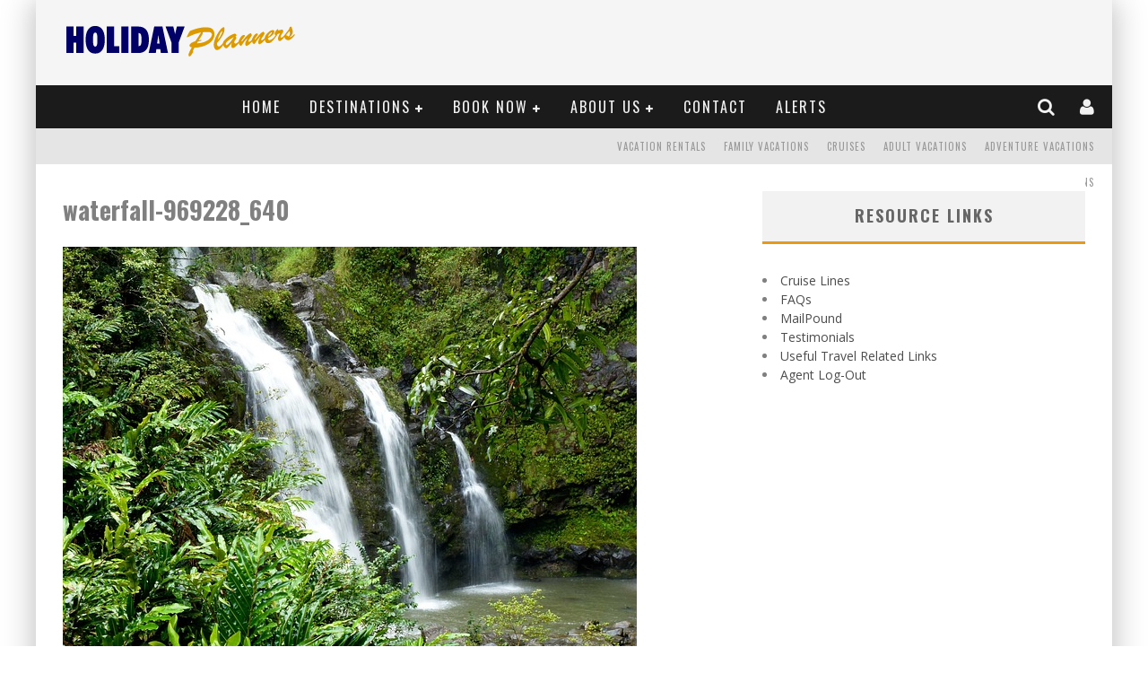

--- FILE ---
content_type: text/html; charset=UTF-8
request_url: https://holidayplanners.com/kauai/waterfall-969228_640-2/
body_size: 71510
content:

<!DOCTYPE html>

<!--[if lt IE 7]><html lang="en-US" class="no-js lt-ie9 lt-ie8 lt-ie7"> <![endif]-->
<!--[if (IE 7)&!(IEMobile)]><html lang="en-US" class="no-js lt-ie9 lt-ie8"><![endif]-->
<!--[if (IE 8)&!(IEMobile)]><html lang="en-US" class="no-js lt-ie9"><![endif]-->
<!--[if gt IE 8]><!--> <html lang="en-US" class="no-js"><!--<![endif]-->

	<head>

		<meta charset="utf-8">

		<!-- Google Chrome Frame for IE -->
		<!--[if IE]><meta http-equiv="X-UA-Compatible" content="IE=edge" /><![endif]-->
		<!-- mobile meta -->
                    <meta name="viewport" content="width=device-width, initial-scale=1.0"/>
        
		<link rel="shortcut icon" href="http://holidayplanners.com/wp-content/uploads/2014/12/favicon.ico">

		<link rel="pingback" href="https://holidayplanners.com/xmlrpc.php">

		
		<!-- head functions -->
		<meta name='robots' content='index, follow, max-image-preview:large, max-snippet:-1, max-video-preview:-1' />

	<!-- This site is optimized with the Yoast SEO plugin v23.6 - https://yoast.com/wordpress/plugins/seo/ -->
	<title>waterfall-969228_640 - Holiday Planners</title>
	<link rel="canonical" href="https://holidayplanners.com/kauai/waterfall-969228_640-2/" />
	<meta property="og:locale" content="en_US" />
	<meta property="og:type" content="article" />
	<meta property="og:title" content="waterfall-969228_640 - Holiday Planners" />
	<meta property="og:url" content="https://holidayplanners.com/kauai/waterfall-969228_640-2/" />
	<meta property="og:site_name" content="Holiday Planners" />
	<meta property="og:image" content="https://holidayplanners.com/kauai/waterfall-969228_640-2" />
	<meta property="og:image:width" content="640" />
	<meta property="og:image:height" content="480" />
	<meta property="og:image:type" content="image/jpeg" />
	<script type="application/ld+json" class="yoast-schema-graph">{"@context":"https://schema.org","@graph":[{"@type":"WebPage","@id":"https://holidayplanners.com/kauai/waterfall-969228_640-2/","url":"https://holidayplanners.com/kauai/waterfall-969228_640-2/","name":"waterfall-969228_640 - Holiday Planners","isPartOf":{"@id":"https://holidayplanners.com/#website"},"primaryImageOfPage":{"@id":"https://holidayplanners.com/kauai/waterfall-969228_640-2/#primaryimage"},"image":{"@id":"https://holidayplanners.com/kauai/waterfall-969228_640-2/#primaryimage"},"thumbnailUrl":"https://holidayplanners.com/wp-content/uploads/2014/12/waterfall-969228_640-1.jpg","datePublished":"2016-02-23T21:01:01+00:00","dateModified":"2016-02-23T21:01:01+00:00","breadcrumb":{"@id":"https://holidayplanners.com/kauai/waterfall-969228_640-2/#breadcrumb"},"inLanguage":"en-US","potentialAction":[{"@type":"ReadAction","target":["https://holidayplanners.com/kauai/waterfall-969228_640-2/"]}]},{"@type":"ImageObject","inLanguage":"en-US","@id":"https://holidayplanners.com/kauai/waterfall-969228_640-2/#primaryimage","url":"https://holidayplanners.com/wp-content/uploads/2014/12/waterfall-969228_640-1.jpg","contentUrl":"https://holidayplanners.com/wp-content/uploads/2014/12/waterfall-969228_640-1.jpg","width":640,"height":480},{"@type":"BreadcrumbList","@id":"https://holidayplanners.com/kauai/waterfall-969228_640-2/#breadcrumb","itemListElement":[{"@type":"ListItem","position":1,"name":"Home","item":"https://holidayplanners.com/"},{"@type":"ListItem","position":2,"name":"Kauai","item":"https://holidayplanners.com/kauai/"},{"@type":"ListItem","position":3,"name":"waterfall-969228_640"}]},{"@type":"WebSite","@id":"https://holidayplanners.com/#website","url":"https://holidayplanners.com/","name":"Holiday Planners","description":"Vacations Made Simple","potentialAction":[{"@type":"SearchAction","target":{"@type":"EntryPoint","urlTemplate":"https://holidayplanners.com/?s={search_term_string}"},"query-input":{"@type":"PropertyValueSpecification","valueRequired":true,"valueName":"search_term_string"}}],"inLanguage":"en-US"}]}</script>
	<!-- / Yoast SEO plugin. -->


<link rel='dns-prefetch' href='//fonts.googleapis.com' />
<link rel="alternate" type="application/rss+xml" title="Holiday Planners &raquo; Feed" href="https://holidayplanners.com/feed/" />
<link rel="alternate" type="application/rss+xml" title="Holiday Planners &raquo; Comments Feed" href="https://holidayplanners.com/comments/feed/" />
<script type="text/javascript">
/* <![CDATA[ */
window._wpemojiSettings = {"baseUrl":"https:\/\/s.w.org\/images\/core\/emoji\/15.0.3\/72x72\/","ext":".png","svgUrl":"https:\/\/s.w.org\/images\/core\/emoji\/15.0.3\/svg\/","svgExt":".svg","source":{"concatemoji":"https:\/\/holidayplanners.com\/wp-includes\/js\/wp-emoji-release.min.js?ver=6.6.4"}};
/*! This file is auto-generated */
!function(i,n){var o,s,e;function c(e){try{var t={supportTests:e,timestamp:(new Date).valueOf()};sessionStorage.setItem(o,JSON.stringify(t))}catch(e){}}function p(e,t,n){e.clearRect(0,0,e.canvas.width,e.canvas.height),e.fillText(t,0,0);var t=new Uint32Array(e.getImageData(0,0,e.canvas.width,e.canvas.height).data),r=(e.clearRect(0,0,e.canvas.width,e.canvas.height),e.fillText(n,0,0),new Uint32Array(e.getImageData(0,0,e.canvas.width,e.canvas.height).data));return t.every(function(e,t){return e===r[t]})}function u(e,t,n){switch(t){case"flag":return n(e,"\ud83c\udff3\ufe0f\u200d\u26a7\ufe0f","\ud83c\udff3\ufe0f\u200b\u26a7\ufe0f")?!1:!n(e,"\ud83c\uddfa\ud83c\uddf3","\ud83c\uddfa\u200b\ud83c\uddf3")&&!n(e,"\ud83c\udff4\udb40\udc67\udb40\udc62\udb40\udc65\udb40\udc6e\udb40\udc67\udb40\udc7f","\ud83c\udff4\u200b\udb40\udc67\u200b\udb40\udc62\u200b\udb40\udc65\u200b\udb40\udc6e\u200b\udb40\udc67\u200b\udb40\udc7f");case"emoji":return!n(e,"\ud83d\udc26\u200d\u2b1b","\ud83d\udc26\u200b\u2b1b")}return!1}function f(e,t,n){var r="undefined"!=typeof WorkerGlobalScope&&self instanceof WorkerGlobalScope?new OffscreenCanvas(300,150):i.createElement("canvas"),a=r.getContext("2d",{willReadFrequently:!0}),o=(a.textBaseline="top",a.font="600 32px Arial",{});return e.forEach(function(e){o[e]=t(a,e,n)}),o}function t(e){var t=i.createElement("script");t.src=e,t.defer=!0,i.head.appendChild(t)}"undefined"!=typeof Promise&&(o="wpEmojiSettingsSupports",s=["flag","emoji"],n.supports={everything:!0,everythingExceptFlag:!0},e=new Promise(function(e){i.addEventListener("DOMContentLoaded",e,{once:!0})}),new Promise(function(t){var n=function(){try{var e=JSON.parse(sessionStorage.getItem(o));if("object"==typeof e&&"number"==typeof e.timestamp&&(new Date).valueOf()<e.timestamp+604800&&"object"==typeof e.supportTests)return e.supportTests}catch(e){}return null}();if(!n){if("undefined"!=typeof Worker&&"undefined"!=typeof OffscreenCanvas&&"undefined"!=typeof URL&&URL.createObjectURL&&"undefined"!=typeof Blob)try{var e="postMessage("+f.toString()+"("+[JSON.stringify(s),u.toString(),p.toString()].join(",")+"));",r=new Blob([e],{type:"text/javascript"}),a=new Worker(URL.createObjectURL(r),{name:"wpTestEmojiSupports"});return void(a.onmessage=function(e){c(n=e.data),a.terminate(),t(n)})}catch(e){}c(n=f(s,u,p))}t(n)}).then(function(e){for(var t in e)n.supports[t]=e[t],n.supports.everything=n.supports.everything&&n.supports[t],"flag"!==t&&(n.supports.everythingExceptFlag=n.supports.everythingExceptFlag&&n.supports[t]);n.supports.everythingExceptFlag=n.supports.everythingExceptFlag&&!n.supports.flag,n.DOMReady=!1,n.readyCallback=function(){n.DOMReady=!0}}).then(function(){return e}).then(function(){var e;n.supports.everything||(n.readyCallback(),(e=n.source||{}).concatemoji?t(e.concatemoji):e.wpemoji&&e.twemoji&&(t(e.twemoji),t(e.wpemoji)))}))}((window,document),window._wpemojiSettings);
/* ]]> */
</script>
<style id='wp-emoji-styles-inline-css' type='text/css'>

	img.wp-smiley, img.emoji {
		display: inline !important;
		border: none !important;
		box-shadow: none !important;
		height: 1em !important;
		width: 1em !important;
		margin: 0 0.07em !important;
		vertical-align: -0.1em !important;
		background: none !important;
		padding: 0 !important;
	}
</style>
<link rel='stylesheet' id='wp-block-library-css' href='https://holidayplanners.com/wp-includes/css/dist/block-library/style.min.css?ver=6.6.4' type='text/css' media='all' />
<link rel='stylesheet' id='single-faq-block-css' href='https://holidayplanners.com/wp-content/plugins/easy-faqs/blocks/single-faq/style.css?ver=1580241647' type='text/css' media='all' />
<link rel='stylesheet' id='list-faqs-block-css' href='https://holidayplanners.com/wp-content/plugins/easy-faqs/blocks/list-faqs/style.css?ver=1580241647' type='text/css' media='all' />
<link rel='stylesheet' id='faqs-by-category-block-css' href='https://holidayplanners.com/wp-content/plugins/easy-faqs/blocks/faqs-by-category/style.css?ver=1580241647' type='text/css' media='all' />
<style id='classic-theme-styles-inline-css' type='text/css'>
/*! This file is auto-generated */
.wp-block-button__link{color:#fff;background-color:#32373c;border-radius:9999px;box-shadow:none;text-decoration:none;padding:calc(.667em + 2px) calc(1.333em + 2px);font-size:1.125em}.wp-block-file__button{background:#32373c;color:#fff;text-decoration:none}
</style>
<style id='global-styles-inline-css' type='text/css'>
:root{--wp--preset--aspect-ratio--square: 1;--wp--preset--aspect-ratio--4-3: 4/3;--wp--preset--aspect-ratio--3-4: 3/4;--wp--preset--aspect-ratio--3-2: 3/2;--wp--preset--aspect-ratio--2-3: 2/3;--wp--preset--aspect-ratio--16-9: 16/9;--wp--preset--aspect-ratio--9-16: 9/16;--wp--preset--color--black: #000000;--wp--preset--color--cyan-bluish-gray: #abb8c3;--wp--preset--color--white: #ffffff;--wp--preset--color--pale-pink: #f78da7;--wp--preset--color--vivid-red: #cf2e2e;--wp--preset--color--luminous-vivid-orange: #ff6900;--wp--preset--color--luminous-vivid-amber: #fcb900;--wp--preset--color--light-green-cyan: #7bdcb5;--wp--preset--color--vivid-green-cyan: #00d084;--wp--preset--color--pale-cyan-blue: #8ed1fc;--wp--preset--color--vivid-cyan-blue: #0693e3;--wp--preset--color--vivid-purple: #9b51e0;--wp--preset--gradient--vivid-cyan-blue-to-vivid-purple: linear-gradient(135deg,rgba(6,147,227,1) 0%,rgb(155,81,224) 100%);--wp--preset--gradient--light-green-cyan-to-vivid-green-cyan: linear-gradient(135deg,rgb(122,220,180) 0%,rgb(0,208,130) 100%);--wp--preset--gradient--luminous-vivid-amber-to-luminous-vivid-orange: linear-gradient(135deg,rgba(252,185,0,1) 0%,rgba(255,105,0,1) 100%);--wp--preset--gradient--luminous-vivid-orange-to-vivid-red: linear-gradient(135deg,rgba(255,105,0,1) 0%,rgb(207,46,46) 100%);--wp--preset--gradient--very-light-gray-to-cyan-bluish-gray: linear-gradient(135deg,rgb(238,238,238) 0%,rgb(169,184,195) 100%);--wp--preset--gradient--cool-to-warm-spectrum: linear-gradient(135deg,rgb(74,234,220) 0%,rgb(151,120,209) 20%,rgb(207,42,186) 40%,rgb(238,44,130) 60%,rgb(251,105,98) 80%,rgb(254,248,76) 100%);--wp--preset--gradient--blush-light-purple: linear-gradient(135deg,rgb(255,206,236) 0%,rgb(152,150,240) 100%);--wp--preset--gradient--blush-bordeaux: linear-gradient(135deg,rgb(254,205,165) 0%,rgb(254,45,45) 50%,rgb(107,0,62) 100%);--wp--preset--gradient--luminous-dusk: linear-gradient(135deg,rgb(255,203,112) 0%,rgb(199,81,192) 50%,rgb(65,88,208) 100%);--wp--preset--gradient--pale-ocean: linear-gradient(135deg,rgb(255,245,203) 0%,rgb(182,227,212) 50%,rgb(51,167,181) 100%);--wp--preset--gradient--electric-grass: linear-gradient(135deg,rgb(202,248,128) 0%,rgb(113,206,126) 100%);--wp--preset--gradient--midnight: linear-gradient(135deg,rgb(2,3,129) 0%,rgb(40,116,252) 100%);--wp--preset--font-size--small: 13px;--wp--preset--font-size--medium: 20px;--wp--preset--font-size--large: 36px;--wp--preset--font-size--x-large: 42px;--wp--preset--spacing--20: 0.44rem;--wp--preset--spacing--30: 0.67rem;--wp--preset--spacing--40: 1rem;--wp--preset--spacing--50: 1.5rem;--wp--preset--spacing--60: 2.25rem;--wp--preset--spacing--70: 3.38rem;--wp--preset--spacing--80: 5.06rem;--wp--preset--shadow--natural: 6px 6px 9px rgba(0, 0, 0, 0.2);--wp--preset--shadow--deep: 12px 12px 50px rgba(0, 0, 0, 0.4);--wp--preset--shadow--sharp: 6px 6px 0px rgba(0, 0, 0, 0.2);--wp--preset--shadow--outlined: 6px 6px 0px -3px rgba(255, 255, 255, 1), 6px 6px rgba(0, 0, 0, 1);--wp--preset--shadow--crisp: 6px 6px 0px rgba(0, 0, 0, 1);}:where(.is-layout-flex){gap: 0.5em;}:where(.is-layout-grid){gap: 0.5em;}body .is-layout-flex{display: flex;}.is-layout-flex{flex-wrap: wrap;align-items: center;}.is-layout-flex > :is(*, div){margin: 0;}body .is-layout-grid{display: grid;}.is-layout-grid > :is(*, div){margin: 0;}:where(.wp-block-columns.is-layout-flex){gap: 2em;}:where(.wp-block-columns.is-layout-grid){gap: 2em;}:where(.wp-block-post-template.is-layout-flex){gap: 1.25em;}:where(.wp-block-post-template.is-layout-grid){gap: 1.25em;}.has-black-color{color: var(--wp--preset--color--black) !important;}.has-cyan-bluish-gray-color{color: var(--wp--preset--color--cyan-bluish-gray) !important;}.has-white-color{color: var(--wp--preset--color--white) !important;}.has-pale-pink-color{color: var(--wp--preset--color--pale-pink) !important;}.has-vivid-red-color{color: var(--wp--preset--color--vivid-red) !important;}.has-luminous-vivid-orange-color{color: var(--wp--preset--color--luminous-vivid-orange) !important;}.has-luminous-vivid-amber-color{color: var(--wp--preset--color--luminous-vivid-amber) !important;}.has-light-green-cyan-color{color: var(--wp--preset--color--light-green-cyan) !important;}.has-vivid-green-cyan-color{color: var(--wp--preset--color--vivid-green-cyan) !important;}.has-pale-cyan-blue-color{color: var(--wp--preset--color--pale-cyan-blue) !important;}.has-vivid-cyan-blue-color{color: var(--wp--preset--color--vivid-cyan-blue) !important;}.has-vivid-purple-color{color: var(--wp--preset--color--vivid-purple) !important;}.has-black-background-color{background-color: var(--wp--preset--color--black) !important;}.has-cyan-bluish-gray-background-color{background-color: var(--wp--preset--color--cyan-bluish-gray) !important;}.has-white-background-color{background-color: var(--wp--preset--color--white) !important;}.has-pale-pink-background-color{background-color: var(--wp--preset--color--pale-pink) !important;}.has-vivid-red-background-color{background-color: var(--wp--preset--color--vivid-red) !important;}.has-luminous-vivid-orange-background-color{background-color: var(--wp--preset--color--luminous-vivid-orange) !important;}.has-luminous-vivid-amber-background-color{background-color: var(--wp--preset--color--luminous-vivid-amber) !important;}.has-light-green-cyan-background-color{background-color: var(--wp--preset--color--light-green-cyan) !important;}.has-vivid-green-cyan-background-color{background-color: var(--wp--preset--color--vivid-green-cyan) !important;}.has-pale-cyan-blue-background-color{background-color: var(--wp--preset--color--pale-cyan-blue) !important;}.has-vivid-cyan-blue-background-color{background-color: var(--wp--preset--color--vivid-cyan-blue) !important;}.has-vivid-purple-background-color{background-color: var(--wp--preset--color--vivid-purple) !important;}.has-black-border-color{border-color: var(--wp--preset--color--black) !important;}.has-cyan-bluish-gray-border-color{border-color: var(--wp--preset--color--cyan-bluish-gray) !important;}.has-white-border-color{border-color: var(--wp--preset--color--white) !important;}.has-pale-pink-border-color{border-color: var(--wp--preset--color--pale-pink) !important;}.has-vivid-red-border-color{border-color: var(--wp--preset--color--vivid-red) !important;}.has-luminous-vivid-orange-border-color{border-color: var(--wp--preset--color--luminous-vivid-orange) !important;}.has-luminous-vivid-amber-border-color{border-color: var(--wp--preset--color--luminous-vivid-amber) !important;}.has-light-green-cyan-border-color{border-color: var(--wp--preset--color--light-green-cyan) !important;}.has-vivid-green-cyan-border-color{border-color: var(--wp--preset--color--vivid-green-cyan) !important;}.has-pale-cyan-blue-border-color{border-color: var(--wp--preset--color--pale-cyan-blue) !important;}.has-vivid-cyan-blue-border-color{border-color: var(--wp--preset--color--vivid-cyan-blue) !important;}.has-vivid-purple-border-color{border-color: var(--wp--preset--color--vivid-purple) !important;}.has-vivid-cyan-blue-to-vivid-purple-gradient-background{background: var(--wp--preset--gradient--vivid-cyan-blue-to-vivid-purple) !important;}.has-light-green-cyan-to-vivid-green-cyan-gradient-background{background: var(--wp--preset--gradient--light-green-cyan-to-vivid-green-cyan) !important;}.has-luminous-vivid-amber-to-luminous-vivid-orange-gradient-background{background: var(--wp--preset--gradient--luminous-vivid-amber-to-luminous-vivid-orange) !important;}.has-luminous-vivid-orange-to-vivid-red-gradient-background{background: var(--wp--preset--gradient--luminous-vivid-orange-to-vivid-red) !important;}.has-very-light-gray-to-cyan-bluish-gray-gradient-background{background: var(--wp--preset--gradient--very-light-gray-to-cyan-bluish-gray) !important;}.has-cool-to-warm-spectrum-gradient-background{background: var(--wp--preset--gradient--cool-to-warm-spectrum) !important;}.has-blush-light-purple-gradient-background{background: var(--wp--preset--gradient--blush-light-purple) !important;}.has-blush-bordeaux-gradient-background{background: var(--wp--preset--gradient--blush-bordeaux) !important;}.has-luminous-dusk-gradient-background{background: var(--wp--preset--gradient--luminous-dusk) !important;}.has-pale-ocean-gradient-background{background: var(--wp--preset--gradient--pale-ocean) !important;}.has-electric-grass-gradient-background{background: var(--wp--preset--gradient--electric-grass) !important;}.has-midnight-gradient-background{background: var(--wp--preset--gradient--midnight) !important;}.has-small-font-size{font-size: var(--wp--preset--font-size--small) !important;}.has-medium-font-size{font-size: var(--wp--preset--font-size--medium) !important;}.has-large-font-size{font-size: var(--wp--preset--font-size--large) !important;}.has-x-large-font-size{font-size: var(--wp--preset--font-size--x-large) !important;}
:where(.wp-block-post-template.is-layout-flex){gap: 1.25em;}:where(.wp-block-post-template.is-layout-grid){gap: 1.25em;}
:where(.wp-block-columns.is-layout-flex){gap: 2em;}:where(.wp-block-columns.is-layout-grid){gap: 2em;}
:root :where(.wp-block-pullquote){font-size: 1.5em;line-height: 1.6;}
</style>
<link rel='stylesheet' id='easy_faqs_style-css' href='https://holidayplanners.com/wp-content/plugins/easy-faqs/include/css/style.css?ver=6.6.4' type='text/css' media='all' />
<link rel='stylesheet' id='formcraft-common-css' href='https://holidayplanners.com/wp-content/plugins/formcraft/dist/formcraft-common.css?ver=3.7.5' type='text/css' media='all' />
<link rel='stylesheet' id='formcraft-form-css' href='https://holidayplanners.com/wp-content/plugins/formcraft/dist/form.css?ver=3.7.5' type='text/css' media='all' />
<link rel='stylesheet' id='swpm.common-css' href='https://holidayplanners.com/wp-content/plugins/simple-membership/css/swpm.common.css?ver=4.5.4' type='text/css' media='all' />
<link rel='stylesheet' id='login-with-ajax-css' href='https://holidayplanners.com/wp-content/themes/valenti/plugins/login-with-ajax/widget.css?ver=4.3' type='text/css' media='all' />
<link rel='stylesheet' id='ms-main-css' href='https://holidayplanners.com/wp-content/plugins/masterslider/public/assets/css/masterslider.main.css?ver=3.7.8' type='text/css' media='all' />
<link rel='stylesheet' id='ms-custom-css' href='https://holidayplanners.com/wp-content/uploads/masterslider/custom.css?ver=40.6' type='text/css' media='all' />
<link rel='stylesheet' id='__EPYT__style-css' href='https://holidayplanners.com/wp-content/plugins/youtube-embed-plus/styles/ytprefs.min.css?ver=14.2.1.2' type='text/css' media='all' />
<style id='__EPYT__style-inline-css' type='text/css'>

                .epyt-gallery-thumb {
                        width: 33.333%;
                }
                
</style>
<link rel='stylesheet' id='cb-main-stylesheet-css' href='https://holidayplanners.com/wp-content/themes/valenti/library/css/style.css?ver=5.0.2' type='text/css' media='all' />
<link rel='stylesheet' id='cb-font-stylesheet-css' href='//fonts.googleapis.com/css?family=Oswald%3A400%2C700%2C400italic%7COpen+Sans%3A400%2C700%2C400italic&#038;subset=greek%2Cgreek-ext&#038;ver=5.0.2' type='text/css' media='all' />
<link rel='stylesheet' id='fontawesome-css' href='https://holidayplanners.com/wp-content/themes/valenti/library/css/fontawesome/css/font-awesome.min.css?ver=4.3.0' type='text/css' media='all' />
<!--[if lt IE 9]>
<link rel='stylesheet' id='cb-ie-only-css' href='https://holidayplanners.com/wp-content/themes/valenti/library/css/ie.css?ver=5.0.2' type='text/css' media='all' />
<![endif]-->
<script type="text/javascript" src="https://holidayplanners.com/wp-includes/js/jquery/jquery.min.js?ver=3.7.1" id="jquery-core-js"></script>
<script type="text/javascript" src="https://holidayplanners.com/wp-includes/js/jquery/jquery-migrate.min.js?ver=3.4.1" id="jquery-migrate-js"></script>
<script type="text/javascript" id="login-with-ajax-js-extra">
/* <![CDATA[ */
var LWA = {"ajaxurl":"https:\/\/holidayplanners.com\/wp-admin\/admin-ajax.php","off":""};
/* ]]> */
</script>
<script type="text/javascript" src="https://holidayplanners.com/wp-content/themes/valenti/plugins/login-with-ajax/login-with-ajax.js?ver=4.3" id="login-with-ajax-js"></script>
<script type="text/javascript" src="https://holidayplanners.com/wp-content/plugins/login-with-ajax/ajaxify/ajaxify.min.js?ver=4.3" id="login-with-ajax-ajaxify-js"></script>
<script type="text/javascript" id="__ytprefs__-js-extra">
/* <![CDATA[ */
var _EPYT_ = {"ajaxurl":"https:\/\/holidayplanners.com\/wp-admin\/admin-ajax.php","security":"a28f7f1df4","gallery_scrolloffset":"20","eppathtoscripts":"https:\/\/holidayplanners.com\/wp-content\/plugins\/youtube-embed-plus\/scripts\/","eppath":"https:\/\/holidayplanners.com\/wp-content\/plugins\/youtube-embed-plus\/","epresponsiveselector":"[\"iframe.__youtube_prefs_widget__\"]","epdovol":"1","version":"14.2.1.2","evselector":"iframe.__youtube_prefs__[src], iframe[src*=\"youtube.com\/embed\/\"], iframe[src*=\"youtube-nocookie.com\/embed\/\"]","ajax_compat":"","maxres_facade":"eager","ytapi_load":"light","pause_others":"","stopMobileBuffer":"1","facade_mode":"","not_live_on_channel":"","vi_active":"","vi_js_posttypes":[]};
/* ]]> */
</script>
<script type="text/javascript" src="https://holidayplanners.com/wp-content/plugins/youtube-embed-plus/scripts/ytprefs.min.js?ver=14.2.1.2" id="__ytprefs__-js"></script>
<script type="text/javascript" src="https://holidayplanners.com/wp-content/themes/valenti/library/js/modernizr.custom.min.js?ver=2.6.2" id="cb-modernizr-js"></script>
<link rel="https://api.w.org/" href="https://holidayplanners.com/wp-json/" /><link rel="alternate" title="JSON" type="application/json" href="https://holidayplanners.com/wp-json/wp/v2/media/2801" /><link rel="EditURI" type="application/rsd+xml" title="RSD" href="https://holidayplanners.com/xmlrpc.php?rsd" />
<meta name="generator" content="WordPress 6.6.4" />
<link rel='shortlink' href='https://holidayplanners.com/?p=2801' />
<link rel="alternate" title="oEmbed (JSON)" type="application/json+oembed" href="https://holidayplanners.com/wp-json/oembed/1.0/embed?url=https%3A%2F%2Fholidayplanners.com%2Fkauai%2Fwaterfall-969228_640-2%2F" />
<link rel="alternate" title="oEmbed (XML)" type="text/xml+oembed" href="https://holidayplanners.com/wp-json/oembed/1.0/embed?url=https%3A%2F%2Fholidayplanners.com%2Fkauai%2Fwaterfall-969228_640-2%2F&#038;format=xml" />
<style type="text/css" media="screen"></style><script>var ms_grabbing_curosr='https://holidayplanners.com/wp-content/plugins/masterslider/public/assets/css/common/grabbing.cur',ms_grab_curosr='https://holidayplanners.com/wp-content/plugins/masterslider/public/assets/css/common/grab.cur';</script>
<meta name="generator" content="MasterSlider 3.7.8 - Responsive Touch Image Slider" />
<style type="text/css"> .comments-link { display: none; } </style><script>jQuery(document).ready(function($){$.backstretch("http://localhost:8888/HolidayPlannersResponsive/wp-content/uploads/2014/12/bg.jpg",  {fade: 750}); }); </script><style>.cb-base-color, .cb-overlay-stars .fa-star, #cb-vote .fa-star, .cb-review-box .cb-score-box, .bbp-submit-wrapper button, .bbp-submit-wrapper button:visited, .buddypress .cb-cat-header #cb-cat-title a,  .buddypress .cb-cat-header #cb-cat-title a:visited, .woocommerce .star-rating:before, .woocommerce-page .star-rating:before, .woocommerce .star-rating span, .woocommerce-page .star-rating span, .woocommerce .stars a {
            color:#eb9812;
        }#cb-search-modal .cb-header, .cb-join-modal .cb-header, .lwa .cb-header, .cb-review-box .cb-score-box, .bbp-submit-wrapper button, #buddypress button:hover, #buddypress a.button:hover, #buddypress a.button:focus, #buddypress input[type=submit]:hover, #buddypress input[type=button]:hover, #buddypress input[type=reset]:hover, #buddypress ul.button-nav li a:hover, #buddypress ul.button-nav li.current a, #buddypress div.generic-button a:hover, #buddypress .comment-reply-link:hover, #buddypress .activity-list li.load-more:hover, #buddypress #groups-list .generic-button a:hover {
            border-color: #eb9812;
        }.cb-sidebar-widget .cb-sidebar-widget-title, .cb-multi-widget .tabbernav .tabberactive, .cb-author-page .cb-author-details .cb-meta .cb-author-page-contact, .cb-about-page .cb-author-line .cb-author-details .cb-meta .cb-author-page-contact, .cb-page-header, .cb-404-header, .cb-cat-header, #cb-footer #cb-widgets .cb-footer-widget-title span, #wp-calendar caption, .cb-tabs ul .current, #bbpress-forums li.bbp-header, #buddypress #members-list .cb-member-list-box .item .item-title, #buddypress div.item-list-tabs ul li.selected, #buddypress div.item-list-tabs ul li.current, #buddypress .item-list-tabs ul li:hover, .woocommerce div.product .woocommerce-tabs ul.tabs li.active {
            border-bottom-color: #eb9812 ;
        }#cb-main-menu .current-post-ancestor, #cb-main-menu .current-menu-item, #cb-main-menu .current-menu-ancestor, #cb-main-menu .current-post-parent, #cb-main-menu .current-menu-parent, #cb-main-menu .current_page_item, #cb-main-menu .current-page-ancestor, #cb-main-menu .current-category-ancestor, .cb-review-box .cb-bar .cb-overlay span, #cb-accent-color, .cb-highlight, #buddypress button:hover, #buddypress a.button:hover, #buddypress a.button:focus, #buddypress input[type=submit]:hover, #buddypress input[type=button]:hover, #buddypress input[type=reset]:hover, #buddypress ul.button-nav li a:hover, #buddypress ul.button-nav li.current a, #buddypress div.generic-button a:hover, #buddypress .comment-reply-link:hover, #buddypress .activity-list li.load-more:hover, #buddypress #groups-list .generic-button a:hover {
            background-color: #eb9812;
        }</style><style type="text/css">
                                                 body, #respond { font-family: 'Open Sans', sans-serif; }
                                                 h1, h2, h3, h4, h5, h6, .h1, .h2, .h3, .h4, .h5, .h6, #cb-nav-bar #cb-main-menu ul li > a, .cb-author-posts-count, .cb-author-title, .cb-author-position, .search  .s, .cb-review-box .cb-bar, .cb-review-box .cb-score-box, .cb-review-box .cb-title, #cb-review-title, .cb-title-subtle, #cb-top-menu a, .tabbernav, #cb-next-link a, #cb-previous-link a, .cb-review-ext-box .cb-score, .tipper-positioner, .cb-caption, .cb-button, #wp-calendar caption, .forum-titles, .bbp-submit-wrapper button, #bbpress-forums li.bbp-header, #bbpress-forums fieldset.bbp-form .bbp-the-content-wrapper input, #bbpress-forums .bbp-forum-title, #bbpress-forums .bbp-topic-permalink, .widget_display_stats dl dt, .cb-lwa-profile .cb-block, #buddypress #members-list .cb-member-list-box .item .item-title, #buddypress div.item-list-tabs ul li, #buddypress .activity-list li.load-more, #buddypress a.activity-time-since, #buddypress ul#groups-list li div.meta, .widget.buddypress div.item-options, .cb-activity-stream #buddypress .activity-header .time-since, .cb-font-header, .woocommerce table.shop_table th, .woocommerce-page table.shop_table th, .cb-infinite-scroll a, .cb-no-more-posts { font-family:'Oswald', sans-serif; }
                     </style><meta name="generator" content="Powered by Visual Composer - drag and drop page builder for WordPress."/>
<!--[if lte IE 9]><link rel="stylesheet" type="text/css" href="https://holidayplanners.com/wp-content/plugins/js_composer/assets/css/vc_lte_ie9.min.css" media="screen"><![endif]--><!--[if IE  8]><link rel="stylesheet" type="text/css" href="https://holidayplanners.com/wp-content/plugins/js_composer/assets/css/vc-ie8.min.css" media="screen"><![endif]--><style>#cb-nav-bar #cb-main-menu .main-nav .menu-item-67:hover,
                                         #cb-nav-bar #cb-main-menu .main-nav .menu-item-67:focus,
                                         #cb-nav-bar #cb-main-menu .main-nav .menu-item-67 .cb-sub-menu li .cb-grandchild-menu,
                                         #cb-nav-bar #cb-main-menu .main-nav .menu-item-67 .cb-sub-menu { background:#eb9812!important; }
                                         #cb-nav-bar #cb-main-menu .main-nav .menu-item-67 .cb-mega-menu .cb-sub-menu li a { border-bottom-color:#eb9812!important; }
#cb-nav-bar #cb-main-menu .main-nav .menu-item-93:hover,
                                         #cb-nav-bar #cb-main-menu .main-nav .menu-item-93:focus,
                                         #cb-nav-bar #cb-main-menu .main-nav .menu-item-93 .cb-sub-menu li .cb-grandchild-menu,
                                         #cb-nav-bar #cb-main-menu .main-nav .menu-item-93 .cb-sub-menu { background:#eb9812!important; }
                                         #cb-nav-bar #cb-main-menu .main-nav .menu-item-93 .cb-mega-menu .cb-sub-menu li a { border-bottom-color:#eb9812!important; }
#cb-nav-bar #cb-main-menu .main-nav .menu-item-1529:hover,
                                         #cb-nav-bar #cb-main-menu .main-nav .menu-item-1529:focus,
                                         #cb-nav-bar #cb-main-menu .main-nav .menu-item-1529 .cb-sub-menu li .cb-grandchild-menu,
                                         #cb-nav-bar #cb-main-menu .main-nav .menu-item-1529 .cb-sub-menu { background:#eb9812!important; }
                                         #cb-nav-bar #cb-main-menu .main-nav .menu-item-1529 .cb-mega-menu .cb-sub-menu li a { border-bottom-color:#eb9812!important; }
#cb-nav-bar #cb-main-menu .main-nav .menu-item-3336:hover,
                                         #cb-nav-bar #cb-main-menu .main-nav .menu-item-3336:focus,
                                         #cb-nav-bar #cb-main-menu .main-nav .menu-item-3336 .cb-sub-menu li .cb-grandchild-menu,
                                         #cb-nav-bar #cb-main-menu .main-nav .menu-item-3336 .cb-sub-menu { background:#eb9812!important; }
                                         #cb-nav-bar #cb-main-menu .main-nav .menu-item-3336 .cb-mega-menu .cb-sub-menu li a { border-bottom-color:#eb9812!important; }
#cb-nav-bar #cb-main-menu .main-nav .menu-item-1651:hover,
                                         #cb-nav-bar #cb-main-menu .main-nav .menu-item-1651:focus,
                                         #cb-nav-bar #cb-main-menu .main-nav .menu-item-1651 .cb-sub-menu li .cb-grandchild-menu,
                                         #cb-nav-bar #cb-main-menu .main-nav .menu-item-1651 .cb-sub-menu { background:#eb9812!important; }
                                         #cb-nav-bar #cb-main-menu .main-nav .menu-item-1651 .cb-mega-menu .cb-sub-menu li a { border-bottom-color:#eb9812!important; }
#cb-nav-bar #cb-main-menu .main-nav .menu-item-1652:hover,
                                         #cb-nav-bar #cb-main-menu .main-nav .menu-item-1652:focus,
                                         #cb-nav-bar #cb-main-menu .main-nav .menu-item-1652 .cb-sub-menu li .cb-grandchild-menu,
                                         #cb-nav-bar #cb-main-menu .main-nav .menu-item-1652 .cb-sub-menu { background:#eb9812!important; }
                                         #cb-nav-bar #cb-main-menu .main-nav .menu-item-1652 .cb-mega-menu .cb-sub-menu li a { border-bottom-color:#eb9812!important; }
#cb-nav-bar #cb-main-menu .main-nav .menu-item-1653:hover,
                                         #cb-nav-bar #cb-main-menu .main-nav .menu-item-1653:focus,
                                         #cb-nav-bar #cb-main-menu .main-nav .menu-item-1653 .cb-sub-menu li .cb-grandchild-menu,
                                         #cb-nav-bar #cb-main-menu .main-nav .menu-item-1653 .cb-sub-menu { background:#eb9812!important; }
                                         #cb-nav-bar #cb-main-menu .main-nav .menu-item-1653 .cb-mega-menu .cb-sub-menu li a { border-bottom-color:#eb9812!important; }
#cb-nav-bar #cb-main-menu .main-nav .menu-item-1654:hover,
                                         #cb-nav-bar #cb-main-menu .main-nav .menu-item-1654:focus,
                                         #cb-nav-bar #cb-main-menu .main-nav .menu-item-1654 .cb-sub-menu li .cb-grandchild-menu,
                                         #cb-nav-bar #cb-main-menu .main-nav .menu-item-1654 .cb-sub-menu { background:#eb9812!important; }
                                         #cb-nav-bar #cb-main-menu .main-nav .menu-item-1654 .cb-mega-menu .cb-sub-menu li a { border-bottom-color:#eb9812!important; }
#cb-nav-bar #cb-main-menu .main-nav .menu-item-1655:hover,
                                         #cb-nav-bar #cb-main-menu .main-nav .menu-item-1655:focus,
                                         #cb-nav-bar #cb-main-menu .main-nav .menu-item-1655 .cb-sub-menu li .cb-grandchild-menu,
                                         #cb-nav-bar #cb-main-menu .main-nav .menu-item-1655 .cb-sub-menu { background:#eb9812!important; }
                                         #cb-nav-bar #cb-main-menu .main-nav .menu-item-1655 .cb-mega-menu .cb-sub-menu li a { border-bottom-color:#eb9812!important; }
#cb-nav-bar #cb-main-menu .main-nav .menu-item-1656:hover,
                                         #cb-nav-bar #cb-main-menu .main-nav .menu-item-1656:focus,
                                         #cb-nav-bar #cb-main-menu .main-nav .menu-item-1656 .cb-sub-menu li .cb-grandchild-menu,
                                         #cb-nav-bar #cb-main-menu .main-nav .menu-item-1656 .cb-sub-menu { background:#eb9812!important; }
                                         #cb-nav-bar #cb-main-menu .main-nav .menu-item-1656 .cb-mega-menu .cb-sub-menu li a { border-bottom-color:#eb9812!important; }
#cb-nav-bar #cb-main-menu .main-nav .menu-item-1398:hover,
                                         #cb-nav-bar #cb-main-menu .main-nav .menu-item-1398:focus,
                                         #cb-nav-bar #cb-main-menu .main-nav .menu-item-1398 .cb-sub-menu li .cb-grandchild-menu,
                                         #cb-nav-bar #cb-main-menu .main-nav .menu-item-1398 .cb-sub-menu { background:#eb9812!important; }
                                         #cb-nav-bar #cb-main-menu .main-nav .menu-item-1398 .cb-mega-menu .cb-sub-menu li a { border-bottom-color:#eb9812!important; }
#cb-nav-bar #cb-main-menu .main-nav .menu-item-92:hover,
                                         #cb-nav-bar #cb-main-menu .main-nav .menu-item-92:focus,
                                         #cb-nav-bar #cb-main-menu .main-nav .menu-item-92 .cb-sub-menu li .cb-grandchild-menu,
                                         #cb-nav-bar #cb-main-menu .main-nav .menu-item-92 .cb-sub-menu { background:#eb9812!important; }
                                         #cb-nav-bar #cb-main-menu .main-nav .menu-item-92 .cb-mega-menu .cb-sub-menu li a { border-bottom-color:#eb9812!important; }
#cb-nav-bar #cb-main-menu .main-nav .menu-item-1540:hover,
                                         #cb-nav-bar #cb-main-menu .main-nav .menu-item-1540:focus,
                                         #cb-nav-bar #cb-main-menu .main-nav .menu-item-1540 .cb-sub-menu li .cb-grandchild-menu,
                                         #cb-nav-bar #cb-main-menu .main-nav .menu-item-1540 .cb-sub-menu { background:#eb9812!important; }
                                         #cb-nav-bar #cb-main-menu .main-nav .menu-item-1540 .cb-mega-menu .cb-sub-menu li a { border-bottom-color:#eb9812!important; }
#cb-nav-bar #cb-main-menu .main-nav .menu-item-1533:hover,
                                         #cb-nav-bar #cb-main-menu .main-nav .menu-item-1533:focus,
                                         #cb-nav-bar #cb-main-menu .main-nav .menu-item-1533 .cb-sub-menu li .cb-grandchild-menu,
                                         #cb-nav-bar #cb-main-menu .main-nav .menu-item-1533 .cb-sub-menu { background:#eb9812!important; }
                                         #cb-nav-bar #cb-main-menu .main-nav .menu-item-1533 .cb-mega-menu .cb-sub-menu li a { border-bottom-color:#eb9812!important; }
#cb-nav-bar #cb-main-menu .main-nav .menu-item-474:hover,
                                         #cb-nav-bar #cb-main-menu .main-nav .menu-item-474:focus,
                                         #cb-nav-bar #cb-main-menu .main-nav .menu-item-474 .cb-sub-menu li .cb-grandchild-menu,
                                         #cb-nav-bar #cb-main-menu .main-nav .menu-item-474 .cb-sub-menu { background:#eb9812!important; }
                                         #cb-nav-bar #cb-main-menu .main-nav .menu-item-474 .cb-mega-menu .cb-sub-menu li a { border-bottom-color:#eb9812!important; }
#cb-nav-bar #cb-main-menu .main-nav .menu-item-91:hover,
                                         #cb-nav-bar #cb-main-menu .main-nav .menu-item-91:focus,
                                         #cb-nav-bar #cb-main-menu .main-nav .menu-item-91 .cb-sub-menu li .cb-grandchild-menu,
                                         #cb-nav-bar #cb-main-menu .main-nav .menu-item-91 .cb-sub-menu { background:#eb9812!important; }
                                         #cb-nav-bar #cb-main-menu .main-nav .menu-item-91 .cb-mega-menu .cb-sub-menu li a { border-bottom-color:#eb9812!important; }
#cb-nav-bar #cb-main-menu .main-nav .menu-item-1703:hover,
                                         #cb-nav-bar #cb-main-menu .main-nav .menu-item-1703:focus,
                                         #cb-nav-bar #cb-main-menu .main-nav .menu-item-1703 .cb-sub-menu li .cb-grandchild-menu,
                                         #cb-nav-bar #cb-main-menu .main-nav .menu-item-1703 .cb-sub-menu { background:#eb9812!important; }
                                         #cb-nav-bar #cb-main-menu .main-nav .menu-item-1703 .cb-mega-menu .cb-sub-menu li a { border-bottom-color:#eb9812!important; }
#cb-nav-bar #cb-main-menu .main-nav .menu-item-2515:hover,
                                         #cb-nav-bar #cb-main-menu .main-nav .menu-item-2515:focus,
                                         #cb-nav-bar #cb-main-menu .main-nav .menu-item-2515 .cb-sub-menu li .cb-grandchild-menu,
                                         #cb-nav-bar #cb-main-menu .main-nav .menu-item-2515 .cb-sub-menu { background:#eb9812!important; }
                                         #cb-nav-bar #cb-main-menu .main-nav .menu-item-2515 .cb-mega-menu .cb-sub-menu li a { border-bottom-color:#eb9812!important; }
#cb-nav-bar #cb-main-menu .main-nav .menu-item-3176:hover,
                                         #cb-nav-bar #cb-main-menu .main-nav .menu-item-3176:focus,
                                         #cb-nav-bar #cb-main-menu .main-nav .menu-item-3176 .cb-sub-menu li .cb-grandchild-menu,
                                         #cb-nav-bar #cb-main-menu .main-nav .menu-item-3176 .cb-sub-menu { background:#eb9812!important; }
                                         #cb-nav-bar #cb-main-menu .main-nav .menu-item-3176 .cb-mega-menu .cb-sub-menu li a { border-bottom-color:#eb9812!important; }
#cb-nav-bar #cb-main-menu .main-nav .menu-item-1869:hover,
                                         #cb-nav-bar #cb-main-menu .main-nav .menu-item-1869:focus,
                                         #cb-nav-bar #cb-main-menu .main-nav .menu-item-1869 .cb-sub-menu li .cb-grandchild-menu,
                                         #cb-nav-bar #cb-main-menu .main-nav .menu-item-1869 .cb-sub-menu { background:#eb9812!important; }
                                         #cb-nav-bar #cb-main-menu .main-nav .menu-item-1869 .cb-mega-menu .cb-sub-menu li a { border-bottom-color:#eb9812!important; }
#cb-nav-bar #cb-main-menu .main-nav .menu-item-89:hover,
                                         #cb-nav-bar #cb-main-menu .main-nav .menu-item-89:focus,
                                         #cb-nav-bar #cb-main-menu .main-nav .menu-item-89 .cb-sub-menu li .cb-grandchild-menu,
                                         #cb-nav-bar #cb-main-menu .main-nav .menu-item-89 .cb-sub-menu { background:#eb9812!important; }
                                         #cb-nav-bar #cb-main-menu .main-nav .menu-item-89 .cb-mega-menu .cb-sub-menu li a { border-bottom-color:#eb9812!important; }
#cb-nav-bar #cb-main-menu .main-nav .menu-item-1722:hover,
                                         #cb-nav-bar #cb-main-menu .main-nav .menu-item-1722:focus,
                                         #cb-nav-bar #cb-main-menu .main-nav .menu-item-1722 .cb-sub-menu li .cb-grandchild-menu,
                                         #cb-nav-bar #cb-main-menu .main-nav .menu-item-1722 .cb-sub-menu { background:#eb9812!important; }
                                         #cb-nav-bar #cb-main-menu .main-nav .menu-item-1722 .cb-mega-menu .cb-sub-menu li a { border-bottom-color:#eb9812!important; }</style><noscript><style type="text/css"> .wpb_animate_when_almost_visible { opacity: 1; }</style></noscript>		<!-- end head functions-->

	</head>

	<body class="attachment attachment-template-default attachmentid-2801 attachment-jpeg  cb-sticky-mm cb-sticky-sb-on cb-mod-underlines cb-mod-zoom cb-m-sticky cb-cat-t-dark cb-mobm-light cb-gs-style-a cb-modal-dark cb-fis-type- cb-fis-tl-default _masterslider _msp_version_3.7.8 wpb-js-composer js-comp-ver-4.12 vc_responsive">

        
	    <div id="cb-outer-container">

            
            <!-- Small-Screen Menu -->
            
            <div id="cb-mob-menu" class="clearfix cb-dark-menu">
                <a href="#" id="cb-mob-close" class="cb-link"><i class="fa cb-times"></i></a>

                                    <div class="cb-mob-menu-wrap">
                        <ul class="cb-small-nav"><li class="menu-item menu-item-type-post_type menu-item-object-page menu-item-home menu-item-67"><a href="https://holidayplanners.com/">Home</a></li>
<li class="menu-item menu-item-type-post_type menu-item-object-page menu-item-has-children cb-has-children menu-item-93"><a href="https://holidayplanners.com/destinations/">Destinations</a>
<ul class="sub-menu">
	<li class="menu-item menu-item-type-post_type menu-item-object-page menu-item-has-children cb-has-children menu-item-1529"><a href="https://holidayplanners.com/destinations/">Browse Destinations</a>
	<ul class="sub-menu">
		<li class="menu-item menu-item-type-post_type menu-item-object-page menu-item-3336"><a href="https://holidayplanners.com/destination-weddings/">Destination Weddings</a></li>
		<li class="menu-item menu-item-type-custom menu-item-object-custom menu-item-1651"><a target="_blank" rel="noopener" href="http://holidayplanners.com/Alaska/">Alaska</a></li>
		<li class="menu-item menu-item-type-custom menu-item-object-custom menu-item-1652"><a target="_blank" rel="noopener" href="http://holidayplanners.com/cruises/">Caribbean Cruises</a></li>
		<li class="menu-item menu-item-type-custom menu-item-object-custom menu-item-1653"><a target="_blank" rel="noopener" href="http://holidayplanners.com/cruises/">European Cruises</a></li>
		<li class="menu-item menu-item-type-custom menu-item-object-custom menu-item-1654"><a target="_blank" rel="noopener" href="https://www.autoeurope.com/index.cfm?aff=hplanners">European Vacations</a></li>
		<li class="menu-item menu-item-type-custom menu-item-object-custom menu-item-1655"><a target="_blank" rel="noopener" href="http://holidayplanners.com/tahiti/">Exotic Destinations</a></li>
		<li class="menu-item menu-item-type-custom menu-item-object-custom menu-item-1656"><a target="_blank" rel="noopener" href="https://www.sandals.com/">Luxury Vacations</a></li>
	</ul>
</li>
	<li class="menu-item menu-item-type-post_type menu-item-object-page menu-item-1398"><a href="https://holidayplanners.com/videos/">Travel Videos</a></li>
</ul>
</li>
<li class="menu-item menu-item-type-post_type menu-item-object-page menu-item-has-children cb-has-children menu-item-92"><a href="https://holidayplanners.com/book-now/">Book Now</a>
<ul class="sub-menu">
	<li class="menu-item menu-item-type-custom menu-item-object-custom menu-item-1540"><a href="/book-now">Booking Sites</a></li>
	<li class="menu-item menu-item-type-custom menu-item-object-custom menu-item-1533"><a target="_blank" rel="noopener" href="http://www.latesttraveloffers.com/ci/enter.asp?site=VCHOLI&#038;account=Account">Trip Request</a></li>
	<li class="menu-item menu-item-type-post_type menu-item-object-page menu-item-474"><a href="https://holidayplanners.com/travel-insurance/">Travel Insurance</a></li>
</ul>
</li>
<li class="menu-item menu-item-type-post_type menu-item-object-page menu-item-has-children cb-has-children menu-item-91"><a href="https://holidayplanners.com/us/">About Us</a>
<ul class="sub-menu">
	<li class="menu-item menu-item-type-post_type menu-item-object-page menu-item-1703"><a href="https://holidayplanners.com/us/">About Holiday Planners</a></li>
	<li class="menu-item menu-item-type-post_type menu-item-object-page menu-item-2515"><a href="https://holidayplanners.com/our-team/">Our Team</a></li>
	<li class="menu-item menu-item-type-post_type menu-item-object-page menu-item-3176"><a href="https://holidayplanners.com/customer-testimonials/">Customer Testimonials</a></li>
	<li class="menu-item menu-item-type-post_type menu-item-object-page menu-item-1869"><a href="https://holidayplanners.com/exhibitions-2/">Exhibitions</a></li>
</ul>
</li>
<li class="menu-item menu-item-type-post_type menu-item-object-page menu-item-89"><a href="https://holidayplanners.com/contact/">Contact</a></li>
<li class="menu-item menu-item-type-post_type menu-item-object-page menu-item-1722"><a href="https://holidayplanners.com/alerts-2/">Alerts</a></li>
</ul>                    </div>
                            </div>

            <!-- /Small-Screen Menu -->

        
    		<div id="cb-container" class="cb-boxed wrap clearfix" >

                <header class="header clearfix wrap" role="banner">
                        
                        
                            <div id="cb-logo-box" class="wrap clearfix">
                                                <div id="logo" >
                    <a href="https://holidayplanners.com">
                        <img src="http://holidayplanners.com/wp-content/uploads/2014/12/hp_hdr_logo2.png" alt="Holiday Planners logo" >
                    </a>
                </div>
                                                                        </div>

                         
                        <div id="cb-lwa" class=" cb-dark-menu">
<div class="cb-login-modal cb-modal clearfix cb-dark-menu">
    <div class="lwa lwa-default clearfix">
        <form class="lwa-form clearfix" action="https://holidayplanners.com/wp-login.php?template=default" method="post">

            <div class="cb-header">
                <div class="cb-title">Log In</div>
                <div class="cb-close"><span class="cb-close-modal cb-close-m"><i class="fa fa-times"></i></span></div>
            </div>

            <div class="cb-form-body">
                <div class="cb-username"><i class="fa fa-user"></i><input type="text" class="cb-form-input-username" name="log" placeholder="Username"></div>
                <div class="cb-password"><i class="fa fa-lock"></i><input type="password" name="pwd" placeholder="Password"></div>
                
                <div class="cb-submit">
                      <input type="submit" name="wp-submit" class="lwa_wp-submit" value="Log In" tabindex="100" />
                      <input type="hidden" name="lwa_profile_link" value="1" />
                      <input type="hidden" name="login-with-ajax" value="login" />
                </div>
                <span class="lwa-status"></span>
                <div class="cb-lost-password">
                                          <a class="lwa-links-remember" href="https://holidayplanners.com/wp-login.php?action=lostpassword&#038;template=default" title="Lost your password?">Lost your password?</a>
                                     </div>
                           </div>
        </form>

                <form class="lwa-remember clearfix" action="https://holidayplanners.com/wp-login.php?action=lostpassword&#038;template=default" method="post" style="display:none;">
            <div class="cb-header">
                        <div class="cb-title">Lost your password?</div>
                        <div class="cb-close"><span class="cb-close-modal cb-close-m lwa-links-remember-cancel"><i class="fa fa-times"></i></span></div>
            </div>
            <div class="cb-form-body">
                <div class="cb-email">
                                                <i class="fa fa-envelope-o"></i><input type="text" name="user_login" class="lwa-user-remember" placeholder="Enter username or email">
                                          </div>
                 <div class="cb-remember-buttons">
                        <input type="submit" value="Get New Password" class="lwa-button-remember" />
                        <input type="hidden" name="login-with-ajax" value="remember" />
                 </div>
                 <span class="lwa-status"></span>
            </div>

        </form>
            </div>
</div>
</div><div id="cb-search-modal" class="cb-s-modal cb-modal cb-dark-menu">
                        <div class="cb-search-box">
                            <div class="cb-header">
                                <div class="cb-title">Search</div>
                                <div class="cb-close">
                                    <span class="cb-close-modal cb-close-m"><i class="fa fa-times"></i></span>
                                </div>
                            </div><form role="search" method="get" class="cb-search" action="https://holidayplanners.com/">

    <input type="text" class="cb-search-field" placeholder="" value="" name="s" title="">
    <button class="cb-search-submit" type="submit" value=""><i class="fa fa-search"></i></button>

</form></div></div>
                                                     <nav id="cb-nav-bar" class="clearfix cb-dark-menu" role="navigation">
                                <div id="cb-main-menu" class="cb-nav-bar-wrap clearfix wrap">
                                    <ul class="nav main-nav wrap clearfix"><li id="menu-item-67" class="menu-item menu-item-type-post_type menu-item-object-page menu-item-home menu-item-67"><a href="https://holidayplanners.com/">Home</a></li>
<li id="menu-item-93" class="menu-item menu-item-type-post_type menu-item-object-page menu-item-has-children cb-has-children menu-item-93"><a href="https://holidayplanners.com/destinations/">Destinations</a><div class="cb-links-menu"><ul class="cb-sub-menu">	<li id="menu-item-1529" class="menu-item menu-item-type-post_type menu-item-object-page menu-item-has-children cb-has-children menu-item-1529"><a href="https://holidayplanners.com/destinations/" data-cb-c="34" class="cb-c-l">Browse Destinations</a><ul class="cb-grandchild-menu">		<li id="menu-item-3336" class="menu-item menu-item-type-post_type menu-item-object-page menu-item-3336"><a href="https://holidayplanners.com/destination-weddings/" data-cb-c="3334" class="cb-c-l">Destination Weddings</a></li>
		<li id="menu-item-1651" class="menu-item menu-item-type-custom menu-item-object-custom menu-item-1651"><a target="_blank" href="http://holidayplanners.com/Alaska/" data-cb-c="1651" class="cb-c-l">Alaska</a></li>
		<li id="menu-item-1652" class="menu-item menu-item-type-custom menu-item-object-custom menu-item-1652"><a target="_blank" href="http://holidayplanners.com/cruises/" data-cb-c="1652" class="cb-c-l">Caribbean Cruises</a></li>
		<li id="menu-item-1653" class="menu-item menu-item-type-custom menu-item-object-custom menu-item-1653"><a target="_blank" href="http://holidayplanners.com/cruises/" data-cb-c="1653" class="cb-c-l">European Cruises</a></li>
		<li id="menu-item-1654" class="menu-item menu-item-type-custom menu-item-object-custom menu-item-1654"><a target="_blank" href="https://www.autoeurope.com/index.cfm?aff=hplanners" data-cb-c="1654" class="cb-c-l">European Vacations</a></li>
		<li id="menu-item-1655" class="menu-item menu-item-type-custom menu-item-object-custom menu-item-1655"><a target="_blank" href="http://holidayplanners.com/tahiti/" data-cb-c="1655" class="cb-c-l">Exotic Destinations</a></li>
		<li id="menu-item-1656" class="menu-item menu-item-type-custom menu-item-object-custom menu-item-1656"><a target="_blank" href="https://www.sandals.com/" data-cb-c="1656" class="cb-c-l">Luxury Vacations</a></li>
</ul></li>
	<li id="menu-item-1398" class="menu-item menu-item-type-post_type menu-item-object-page menu-item-1398"><a href="https://holidayplanners.com/videos/" data-cb-c="1387" class="cb-c-l">Travel Videos</a></li>
</ul></div></li>
<li id="menu-item-92" class="menu-item menu-item-type-post_type menu-item-object-page menu-item-has-children cb-has-children menu-item-92"><a href="https://holidayplanners.com/book-now/">Book Now</a><div class="cb-links-menu"><ul class="cb-sub-menu">	<li id="menu-item-1540" class="menu-item menu-item-type-custom menu-item-object-custom menu-item-1540"><a href="/book-now" data-cb-c="1540" class="cb-c-l">Booking Sites</a></li>
	<li id="menu-item-1533" class="menu-item menu-item-type-custom menu-item-object-custom menu-item-1533"><a target="_blank" href="http://www.latesttraveloffers.com/ci/enter.asp?site=VCHOLI&#038;account=Account" data-cb-c="1533" class="cb-c-l">Trip Request</a></li>
	<li id="menu-item-474" class="menu-item menu-item-type-post_type menu-item-object-page menu-item-474"><a href="https://holidayplanners.com/travel-insurance/" data-cb-c="384" class="cb-c-l">Travel Insurance</a></li>
</ul></div></li>
<li id="menu-item-91" class="menu-item menu-item-type-post_type menu-item-object-page menu-item-has-children cb-has-children menu-item-91"><a href="https://holidayplanners.com/us/">About Us</a><div class="cb-links-menu"><ul class="cb-sub-menu">	<li id="menu-item-1703" class="menu-item menu-item-type-post_type menu-item-object-page menu-item-1703"><a href="https://holidayplanners.com/us/" data-cb-c="38" class="cb-c-l">About Holiday Planners</a></li>
	<li id="menu-item-2515" class="menu-item menu-item-type-post_type menu-item-object-page menu-item-2515"><a href="https://holidayplanners.com/our-team/" data-cb-c="2447" class="cb-c-l">Our Team</a></li>
	<li id="menu-item-3176" class="menu-item menu-item-type-post_type menu-item-object-page menu-item-3176"><a href="https://holidayplanners.com/customer-testimonials/" data-cb-c="3171" class="cb-c-l">Customer Testimonials</a></li>
	<li id="menu-item-1869" class="menu-item menu-item-type-post_type menu-item-object-page menu-item-1869"><a href="https://holidayplanners.com/exhibitions-2/" data-cb-c="1857" class="cb-c-l">Exhibitions</a></li>
</ul></div></li>
<li id="menu-item-89" class="menu-item menu-item-type-post_type menu-item-object-page menu-item-89"><a href="https://holidayplanners.com/contact/">Contact</a></li>
<li id="menu-item-1722" class="menu-item menu-item-type-post_type menu-item-object-page menu-item-1722"><a href="https://holidayplanners.com/alerts-2/">Alerts</a></li>
<li class="cb-icons"><ul id="cb-icons-wrap"><li class="cb-icon-login cb-menu-icon"><a href="#" title="Login / Join" class="cb-tip-bot" id="cb-lwa-trigger"><i class="fa fa-user"></i></a></li><li class="cb-icon-search cb-menu-icon"><a href="#" title="Search" class="cb-tip-bot" id="cb-s-trigger"><i class="fa fa-search"></i></a></li></ul></li></ul>                                </div>
                            </nav>
                        
    	 				
                            <!-- Secondary Menu -->
                            <div id="cb-top-menu" class="clearfix cb-dark-menu">
                                <div class="wrap cb-top-menu-wrap clearfix">
                                    
                                    <div class="cb-left-side cb-mob">
                                                                                    <a href="#" id="cb-mob-open"><i class="fa fa-bars"></i></a>
                                        </div><ul class="cb-top-nav"><li id="menu-item-2142" class="menu-item menu-item-type-custom menu-item-object-custom menu-item-2142"><a href="http://holidayplanners.com/adventure-vacations-2/">Adventure Vacations</a></li>
<li id="menu-item-2145" class="menu-item menu-item-type-custom menu-item-object-custom menu-item-2145"><a href="http://holidayplanners.com/adult-vacations-6/">Adult Vacations</a></li>
<li id="menu-item-2141" class="menu-item menu-item-type-custom menu-item-object-custom menu-item-2141"><a href="http://holidayplanners.com/cruises/">Cruises</a></li>
<li id="menu-item-2140" class="menu-item menu-item-type-custom menu-item-object-custom menu-item-2140"><a href="http://holidayplanners.com/family-vacations-2/">Family Vacations</a></li>
<li id="menu-item-2143" class="menu-item menu-item-type-custom menu-item-object-custom menu-item-2143"><a href="http://holidayplanners.com/vacation-rentals/">Vacation Rentals</a></li>
<li id="menu-item-2144" class="menu-item menu-item-type-custom menu-item-object-custom menu-item-2144"><a href="http://holidayplanners.com/weddingshoneymoons-2/">Weddings/Honeymoons</a></li>
<li id="menu-item-3317" class="menu-item menu-item-type-post_type menu-item-object-page menu-item-3317"><a href="https://holidayplanners.com/read/">READ</a></li>
</ul><div class="cb-mob-right"><a href="#" class="cb-small-menu-icons cb-small-menu-login" id="cb-lwa-trigger-sm"><i class="fa fa-user"></i></a><a href="#" title="Search" class="cb-tip-bot cb-small-menu-icons cb-small-menu-search" id="cb-s-trigger-sm"><i class="fa fa-search"></i></a></div>
                                </div>
                            </div>
                            <!-- /Secondary Menu -->

                        
                        
    	 				      <a href="#" id="cb-to-top" class="cb-base-color"><i class="fa fa-long-arrow-up"></i></a>

                        
                </header> <!-- end header -->				<div id="cb-content" class="wrap clearfix">
				    				    
					<div id="main" class="cb-main clearfix" role="main">
					    
							<article id="post-2801" class="clearfix post-2801 attachment type-attachment status-inherit hentry" role="article">
                                  
                                 <div class="cb-entry-header cb-style-off"><h1 class="cb-entry-title cb-single-title">waterfall-969228_640</h1></div>
								<section class="entry-content clearfix" itemprop="articleBody">
									<a href="https://holidayplanners.com/wp-content/uploads/2014/12/waterfall-969228_640-1.jpg">
									   <img src="https://holidayplanners.com/wp-content/uploads/2014/12/waterfall-969228_640-1.jpg" alt="">
									</a>
								</section> <!-- end article section -->

								<footer class="article-footer">
								    
									
								</footer> <!-- end article footer -->

								
							</article> <!-- end article -->

						
						
					</div> <!-- end #main -->

					<div class="cb-sticky-sidebar"><aside class="cb-sidebar clearfix" role="complementary">

<div id="nav_menu-4" class="cb-sidebar-widget widget_nav_menu"><h3 class="cb-sidebar-widget-title">Resource Links</h3><div class="menu-resource-links-container"><ul id="menu-resource-links" class="menu"><li id="menu-item-1610" class="menu-item menu-item-type-post_type menu-item-object-page menu-item-1610"><a href="https://holidayplanners.com/cruise-lines/">Cruise Lines</a></li>
<li id="menu-item-1604" class="menu-item menu-item-type-post_type menu-item-object-page menu-item-1604"><a href="https://holidayplanners.com/faqs/">FAQs</a></li>
<li id="menu-item-1611" class="menu-item menu-item-type-post_type menu-item-object-page menu-item-1611"><a href="https://holidayplanners.com/mailpound/">MailPound</a></li>
<li id="menu-item-1612" class="menu-item menu-item-type-post_type menu-item-object-page menu-item-1612"><a href="https://holidayplanners.com/testimonials/">Testimonials</a></li>
<li id="menu-item-1605" class="menu-item menu-item-type-post_type menu-item-object-page menu-item-1605"><a href="https://holidayplanners.com/useful-travel-related-links/">Useful Travel Related Links</a></li>
<li id="menu-item-2081" class="menu-item menu-item-type-custom menu-item-object-custom menu-item-2081"><a href="http://holidayplanners.com/membership-login/?swpm-logout=true">Agent Log-Out</a></li>
</ul></div></div>
</aside>

</div>
			</div> <!-- end #cb-content -->

     			<footer id="cb-footer" class=" wrap" role="contentinfo">

    				<div id="cb-widgets" class="cb-footer-c cb-footer-wrap wrap clearfix">

                                                    <div class="cb-one cb-column clearfix">
                                <div id="text-3" class="cb-footer-widget widget_text"><h3 class="cb-footer-widget-title"><span>LET&#8217;S GET CONNECTED!</span></h3>			<div class="textwidget"><center><a href="https://www.facebook.com/pages/Holiday-Planners-LLC-Travel-Agency/118744874846653" target="_blank" rel="noopener"><img class="alignnone size-full wp-image-1997" src="http://holidayplanners.com/wp-content/uploads/2015/05/badge-facebook.png" alt="Facebook" width="75" height="73" /></a><a href="https://twitter.com/holidayllc" target="_blank" rel="noopener"><img class="alignnone size-full wp-image-1999" src="http://holidayplanners.com/wp-content/uploads/2015/05/badge-twitter.png" alt="Twitter" width="73" height="73" /></a><a href="https://plus.google.com/u/5/115287583516711789701" target="_blank" rel="noopener"><img class="alignnone size-full wp-image-1998" src="http://holidayplanners.com/wp-content/uploads/2015/05/badge-google-.png" alt="Google+" width="74" height="73" /></a><a href="https://www.youtube.com/channel/UChlKoyRlpIic4mwymkloPHA" target="_blank" rel="noopener"><img class="alignnone size-full wp-image-2000" src="http://holidayplanners.com/wp-content/uploads/2015/05/badge-yahoo.png" alt="YouTube" width="74" height="73" /></a></center></div>
		</div>                            </div>
                                                                            <div class="cb-two cb-column clearfix">
                                <div id="nav_menu-3" class="cb-footer-widget widget_nav_menu"><h3 class="cb-footer-widget-title"><span>Navigation</span></h3><div class="menu-footer-only-container"><ul id="menu-footer-only" class="menu"><li id="menu-item-1882" class="menu-item menu-item-type-post_type menu-item-object-page menu-item-1882"><a href="https://holidayplanners.com/exhibitions-2/">Exhibitions</a></li>
<li id="menu-item-1883" class="menu-item menu-item-type-post_type menu-item-object-page menu-item-1883"><a href="https://holidayplanners.com/travel-insurance/">Travel Insurance</a></li>
<li id="menu-item-1885" class="menu-item menu-item-type-post_type menu-item-object-page menu-item-1885"><a href="https://holidayplanners.com/videos/">Travel Videos</a></li>
<li id="menu-item-2999" class="menu-item menu-item-type-custom menu-item-object-custom menu-item-2999"><a href="http://www.latesttraveloffers.com/ci/enter.asp?site=VCHOLI&#038;account=Account">Trip Request</a></li>
<li id="menu-item-2134" class="menu-item menu-item-type-post_type menu-item-object-page menu-item-2134"><a href="https://holidayplanners.com/useful-travel-related-links/">Useful Travel Related Links</a></li>
<li id="menu-item-2135" class="menu-item menu-item-type-taxonomy menu-item-object-category menu-item-2135"><a href="https://holidayplanners.com/category/vacation-packages/">Vacation Packages</a></li>
</ul></div></div>                            </div>
                                                                            <div class="cb-three cb-column clearfix">
                                <div id="block-3" class="cb-footer-widget widget_block">
<h2 class="wp-block-heading">Holiday Planners, LLC</h2>
</div><div id="block-9" class="cb-footer-widget widget_block widget_text">
<p>(417) 272-1601 — Telephone   </p>
</div><div id="block-10" class="cb-footer-widget widget_block widget_text">
<p>Email - reservations@holidayplanners.com</p>
</div><div id="block-5" class="cb-footer-widget widget_block"><p><bold>Office Location</bold></p></div><div id="block-6" class="cb-footer-widget widget_block widget_text">
<p>We are now Remote.</p>
</div>                            </div>
                                                
                    </div>

                    
                        <div class="cb-footer-lower clearfix">

                            <div class="wrap clearfix">

                                <div class="cb-copyright">©2024 Holiday Planners, LLC • All Rights Reserved<br><a href="http://www.newsomcreative.com" target="_blank">Powered by NewsomCreative</a></div>

        						<div class="cb-footer-links clearfix"><ul id="menu-agent-resources-2" class="nav cb-footer-nav clearfix"><li class="menu-item menu-item-type-post_type menu-item-object-page menu-item-home menu-item-67"><a href="https://holidayplanners.com/">Home</a></li>
<li class="menu-item menu-item-type-post_type menu-item-object-page menu-item-has-children cb-has-children menu-item-93"><a href="https://holidayplanners.com/destinations/">Destinations</a>
<ul class="sub-menu">
	<li class="menu-item menu-item-type-post_type menu-item-object-page menu-item-has-children cb-has-children menu-item-1529"><a href="https://holidayplanners.com/destinations/">Browse Destinations</a>
	<ul class="sub-menu">
		<li class="menu-item menu-item-type-post_type menu-item-object-page menu-item-3336"><a href="https://holidayplanners.com/destination-weddings/">Destination Weddings</a></li>
		<li class="menu-item menu-item-type-custom menu-item-object-custom menu-item-1651"><a target="_blank" rel="noopener" href="http://holidayplanners.com/Alaska/">Alaska</a></li>
		<li class="menu-item menu-item-type-custom menu-item-object-custom menu-item-1652"><a target="_blank" rel="noopener" href="http://holidayplanners.com/cruises/">Caribbean Cruises</a></li>
		<li class="menu-item menu-item-type-custom menu-item-object-custom menu-item-1653"><a target="_blank" rel="noopener" href="http://holidayplanners.com/cruises/">European Cruises</a></li>
		<li class="menu-item menu-item-type-custom menu-item-object-custom menu-item-1654"><a target="_blank" rel="noopener" href="https://www.autoeurope.com/index.cfm?aff=hplanners">European Vacations</a></li>
		<li class="menu-item menu-item-type-custom menu-item-object-custom menu-item-1655"><a target="_blank" rel="noopener" href="http://holidayplanners.com/tahiti/">Exotic Destinations</a></li>
		<li class="menu-item menu-item-type-custom menu-item-object-custom menu-item-1656"><a target="_blank" rel="noopener" href="https://www.sandals.com/">Luxury Vacations</a></li>
	</ul>
</li>
	<li class="menu-item menu-item-type-post_type menu-item-object-page menu-item-1398"><a href="https://holidayplanners.com/videos/">Travel Videos</a></li>
</ul>
</li>
<li class="menu-item menu-item-type-post_type menu-item-object-page menu-item-has-children cb-has-children menu-item-92"><a href="https://holidayplanners.com/book-now/">Book Now</a>
<ul class="sub-menu">
	<li class="menu-item menu-item-type-custom menu-item-object-custom menu-item-1540"><a href="/book-now">Booking Sites</a></li>
	<li class="menu-item menu-item-type-custom menu-item-object-custom menu-item-1533"><a target="_blank" rel="noopener" href="http://www.latesttraveloffers.com/ci/enter.asp?site=VCHOLI&#038;account=Account">Trip Request</a></li>
	<li class="menu-item menu-item-type-post_type menu-item-object-page menu-item-474"><a href="https://holidayplanners.com/travel-insurance/">Travel Insurance</a></li>
</ul>
</li>
<li class="menu-item menu-item-type-post_type menu-item-object-page menu-item-has-children cb-has-children menu-item-91"><a href="https://holidayplanners.com/us/">About Us</a>
<ul class="sub-menu">
	<li class="menu-item menu-item-type-post_type menu-item-object-page menu-item-1703"><a href="https://holidayplanners.com/us/">About Holiday Planners</a></li>
	<li class="menu-item menu-item-type-post_type menu-item-object-page menu-item-2515"><a href="https://holidayplanners.com/our-team/">Our Team</a></li>
	<li class="menu-item menu-item-type-post_type menu-item-object-page menu-item-3176"><a href="https://holidayplanners.com/customer-testimonials/">Customer Testimonials</a></li>
	<li class="menu-item menu-item-type-post_type menu-item-object-page menu-item-1869"><a href="https://holidayplanners.com/exhibitions-2/">Exhibitions</a></li>
</ul>
</li>
<li class="menu-item menu-item-type-post_type menu-item-object-page menu-item-89"><a href="https://holidayplanners.com/contact/">Contact</a></li>
<li class="menu-item menu-item-type-post_type menu-item-object-page menu-item-1722"><a href="https://holidayplanners.com/alerts-2/">Alerts</a></li>
</ul></div>
           					</div>

        				</div>
    				
    			</footer> <!-- end footer -->

    		</div> <!-- end #cb-container -->

		</div> <!-- end #cb-outer-container -->

        <span id="cb-overlay"></span>

		<script type="text/javascript" id="easy_faqs-js-extra">
/* <![CDATA[ */
var easy_faqs_vars = {"ajaxurl":"https:\/\/holidayplanners.com\/wp-admin\/admin-ajax.php","feedback_thank_you_message":"Thank you!"};
/* ]]> */
</script>
<script type="text/javascript" src="https://holidayplanners.com/wp-content/plugins/easy-faqs/include/js/easy_faqs.js?ver=1.1" id="easy_faqs-js"></script>
<script type="text/javascript" src="https://holidayplanners.com/wp-content/plugins/youtube-embed-plus/scripts/fitvids.min.js?ver=14.2.1.2" id="__ytprefsfitvids__-js"></script>
<script type="text/javascript" id="cb-js-ext-js-extra">
/* <![CDATA[ */
var cbExt = {"cbSS":"on","cbLb":"on"};
/* ]]> */
</script>
<script type="text/javascript" src="https://holidayplanners.com/wp-content/themes/valenti/library/js/jquery.ext.js?ver=5.0.2" id="cb-js-ext-js"></script>
<script type="text/javascript" id="cb-js-js-extra">
/* <![CDATA[ */
var cbScripts = {"cbUrl":"https:\/\/holidayplanners.com\/wp-admin\/admin-ajax.php","cbPostID":"2801","cbSlider":["600",true,"7000"]};
/* ]]> */
</script>
<script type="text/javascript" src="https://holidayplanners.com/wp-content/themes/valenti/library/js/cb-scripts.min.js?ver=5.0.2" id="cb-js-js"></script>
    <script>
    jQuery(document).ready(function() {
      
    });
    </script>
    
	</body>

</html> <!-- The End. what a ride! -->